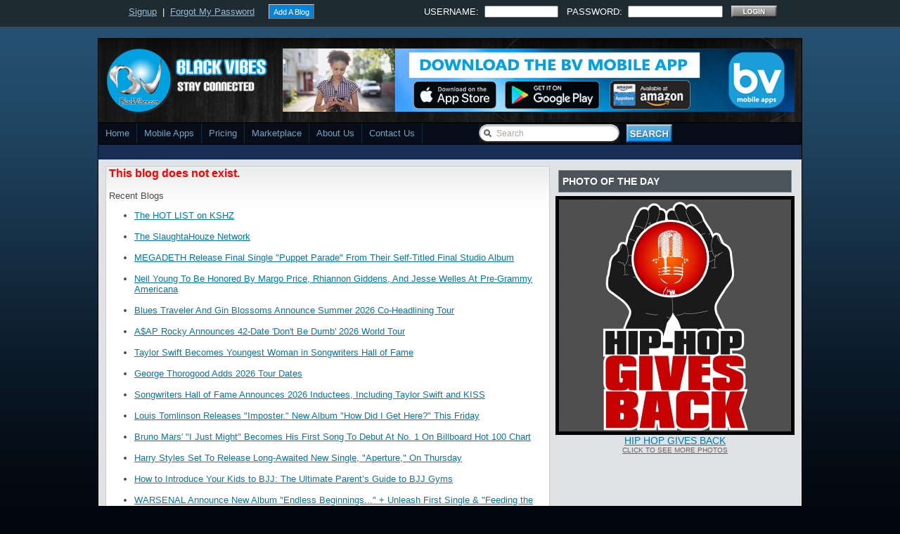

--- FILE ---
content_type: text/html; Charset=utf-8
request_url: https://www.blackvibes.com/features/blogs/itstheboombap-usa-today-looking-dedicated-reporter-cover-beyonce/
body_size: 41312
content:

<!DOCTYPE html PUBLIC "-//W3C//DTD XHTML 1.0 Transitional//EN" "https://www.w3.org/TR/xhtml1/DTD/xhtml1-transitional.dtd">
<html xmlns="https://www.w3.org/1999/xhtml" xmlns:fb="https://www.facebook.com/2008/fbml" dir="ltr" lang="en-US">
<head>
<title>BlackVibes.com :: Need a Mobile App? You've Come To The Right Place</title>
<meta http-equiv="content-type" content="text/html; charset=UTF-8" /> 
<meta charset="utf-8">
<meta http-equiv="content-language" content="en-US" />
<base href="https://www.blackvibes.com" />
<style>
.pageHeading{color:navy}.heading1{font-family:Arial,Helvetica,sans-serif;font-size:15pt;font-weight:normal}.heading2{font-family:Arial,Helvetica,sans-serif;font-size:10pt;font-weight:normal}.largeTextBold{font-family:Arial,Helvetica,sans-serif;font-size:16pt;font-weight:bold}.largeText{font-family:Arial,Helvetica,sans-serif;font-size:16pt}.mediumTextBold{font-family:Arial,Helvetica,sans-serif;font-size:12pt;font-weight:bold}.mediumText{font-family:Arial,Helvetica,sans-serif;font-size:12pt}.bodyTextBold{font-family:Arial,Helvetica,sans-serif;font-size:10pt;font-weight:bold}.bodyText{font-family:Arial,Helvetica,sans-serif;font-size:10pt}.smallTextBold{font-family:Arial,Helvetica,sans-serif;font-size:8pt;font-weight:bold}.smallText{font-family:Arial,Helvetica,sans-serif;font-size:8pt}.message{font-family:Arial,Helvetica,sans-serif;font-size:12pt;font-weight:bold;color:red}.row1{background-color:white}.row2{background-color:#eee}.row3{background-color:#dee3e7}.row4{background-color:#d1d7dc}.header{background-color:#ddd;border-bottom:double navy}.tableHeader{background-color:#d7dfe9;border-bottom:#c0d4e9 thin solid}.nounder{text-decoration:none}.errorFields{background-color:#ddd;color:red}a.dark{color:white}a.dark:hover{color:#f6ff01}a.alt{color:green}a.alt:hover{color:#20b651}a.light{color:navy}a.light:hover{color:#F0099FF}a.homepage{color:#fff;text-decoration:none}a.homepage:hover{color:#ffc105}
body{margin:0 auto;padding-top:0;background:#02070f url(https://www.blackvibes.com/n10/images/body.jpg) repeat-x top;font-family:Century gothic,Arial,Tahoma,sans-serif;color:#668790;font-size:13px}a{color:#0578ad}img{border:0;margin:0}a:hover{color:#d53030;text-decoration:none}h1,h2,h3,h4,h5,h6{margin:0;padding:0}.main-table{border-left:thin solid black;border-right:thin solid black}.main-header{padding:10px;background:#000 url(https://www.blackvibes.com/n10/images/header-background.png) repeat-x top}.main-menu{border-top:thin solid #000;border-bottom:thin solid #000;font-size:10pt}.main-content{padding:10px;background:#dfe3e6}.main-footer{padding:10px 0 30px 10px;background:#1f2b33;border-top:thin solid #cbced0;border-bottom:thin solid black}#mainColumnLeft{float:left;width:650px;height:100%;vertical-align:top;padding:5px 0 0 0;text-align:left}#mainColumnRight{float:left;width:330px;height:100%;padding:5px 0 0 0;vertical-align:top}.content-table-center{width:970px;margin:0 0 0 3px;height:100%;color:#000;font:13px tahoma,century gothic,Arial,verdana,sans-serif;background:#fff url(https://www.blackvibes.com/n10/images/post.jpg) repeat-x;border:1px solid #ccc;text-align:center}.content-table{width:630px;margin:0 5px 15px 0;padding:0 0 15px 0;height:100%;color:#504945;font:13px tahoma,century gothic,Arial,verdana,sans-serif;background:#fff url(https://www.blackvibes.com/n10/images/post.jpg) repeat-x;border:1px solid #ccc;position:relative;overflow:hidden}.content-table2{width:620px;margin:0 5px 15px 0;padding:0 0 15px 0;height:100%;color:#504945;font:13px tahoma,century gothic,Arial,verdana,sans-serif;background:#fff url(https://www.blackvibes.com/n10/images/post.jpg) repeat-x;border:1px solid #ccc;position:relative;overflow:hidden}.content-table h1{margin:0 0 5px 0;padding:5px 0 0 10px;text-align:left;font:24px Georgia,century gothic,Arial,verdana,sans-serif;font-weight:normal;overflow:hidden}.content-table h1 a,.content-table h1 a:link,.content-table h1 a:visited{color:#252525;background-color:transparent}.content-table h1 a:hover{color:#008;background-color:transparent}.content-table h2{margin:0 0 5px 0;padding:5px 0 0 10px;text-align:left;font:24px Georgia,century gothic,Arial,verdana,sans-serif;font-weight:normal;overflow:hidden}.content-table h2 a,.content-table h2 a:link,.content-table h2 a:visited{color:#252525;background-color:transparent}.content-table h2 a:hover{color:#008;background-color:transparent}.content-table h3{margin:0;padding:5px 0 5px 0;text-align:center;font:20px Georgia,century gothic,Arial,verdana,sans-serif;font-weight:normal;overflow:hidden}.content-table-large{width:730px;margin:0 5px 15px 0;height:100%;color:#504945;font:13px tahoma,century gothic,Arial,verdana,sans-serif;background:#fff url(https://www.blackvibes.com/n10/images/post.jpg) repeat-x;border:1px solid #ccc;position:relative;overflow:hidden}.content-table-large h2{margin:0 0 5px 0;padding:5px 0 0 10px;text-align:left;font:24px Georgia,century gothic,Arial,verdana,sans-serif;font-weight:normal;overflow:hidden}.content-table-large h2 a,.content-table-large h2 a:link,.content-table-large h2 a:visited{color:#252525;background-color:transparent}.content-table-large h2 a:hover{color:#008;background-color:transparent}.content-table-spacer{height:15px;margin:0;padding:5px 0 5px 10px;font:12px Georgia,Arial,century gothic,verdana,sans-serif}.content-title{margin:0;padding:0 0 5px 0}.content-date{font-size:12px;font-family:Tahoma,century gothic,Arial,Verdana,Helvitica,sans-serif;padding:0 10px 10px 10px;color:#75481f;text-transform:uppercase;line-height:20px}.content-author,.content-author a:link,.content-author a:visited{color:#0578ad;padding:3px 5px 3px 2px;text-decoration:none}.content-share,.content-share a:link,.content-share a:visited{color:#ac0604;font:13px tahoma,century gothic,Arial,verdana,sans-serif}.content-social{padding:5px 10px 0 10px}.content-fblike{padding:0 0 0 110px;margin-top:-22px}.content-comments{padding:3px 5px 3px 20px;background:url(https://www.blackvibes.com/n10/images/comment.png) no-repeat;position:relative}.content-comments a:link,.content-comments a:visited{color:#0578ad}.content-comments a:hover{color:#333}.content-body{margin:0;padding:0 5px 5px 5px;line-height:20px}.content-body a:link,.content-body a:visited{color:#ac0604;background-color:transparent}.content-body a:hover{color:#455236;background-color:transparent;text-decoration:none}.content-body p{margin:5px 5px;padding:0;font-family:Tahoma,Georgia,Arial,century gothic,verdana,sans-serif;font-size:13px}.content-image{text-align:center;position:relative;padding:10px 10px;font-weight:bold}.content-category{font-size:11px;font-family:Tahoma,century gothic,Arial,Verdana,Helvitica,sans-serif;padding:3px 5px 3px 20px;background:url(https://www.blackvibes.com/n10/images/category.png) no-repeat;text-transform:uppercase}.content-category a:link,.content-category a:visited{color:#0578ad}.content-category a:hover{color:#333}.bv-menu,.bv-menu *{margin:0;padding:0;list-style:none}.bv-menu{line-height:1.0;height:30px;background:#060d18}.bv-menu ul{position:absolute;top:-999em;width:10em}.bv-menu ul li{width:100%}.bv-menu li:hover{visibility:inherit}.bv-menu li{float:left;position:relative}.bv-menu a{display:block;position:relative}.bv-menu li:hover ul,.bv-menu li.sfHover ul{left:0;top:30px;z-index:150}ul.bv-menu li:hover li ul,ul.bv-menu li.sfHover li ul{top:-999em}ul.bv-menu li li:hover ul,ul.bv-menu li li.sfHover ul{left:10em;top:0}ul.bv-menu li li:hover li ul,ul.bv-menu li li.sfHover li ul{top:-999em}ul.bv-menu li li li:hover ul,ul.bv-menu li li li.sfHover ul{left:10em;top:0}.bv-menu{float:left;margin-bottom:0;width:1000px}.bv-menu a{border-right:1px solid #122b41;padding:8px 10px;text-decoration:none}.bv-menu a,.bv-menu a:visited{color:#6ca7c7}.bv-menu li{background:#060d18}.bv-menu li li{background:#060d18}.bv-menu li li li{background:#060d18}.bv-menu a:focus,.bv-menu a:hover,.bv-menu a:active{background:url(https://www.blackvibes.com/n10/images/menu-over.jpg) repeat-x;outline:0;color:#fff}.border-video{padding:5px 5px;background:#4b545b}.border-ad{padding:5px 5px;background:#4b545b;width:300px}.border-photoofday{padding:5px 5px;background:#000}.bvtv-caption{font-weight:bold;font:14px Georgia,century gothic,Arial,verdana,sans-serif;color:#0578ad;text-transform:uppercase}.photoofday-caption{font-weight:bold;font:14px Georgia,century gothic,Arial,verdana,sans-serif;text-transform:uppercase;text-align:center}.photoofday-caption a:link,.photoofday-caption a:visited{color:#0578ad}.photoofday-more{font-weight:bold;font:10px Georgia,century gothic,Arial,verdana,sans-serif;text-transform:uppercase}.photoofday-more a:link,.photoofday-more a:visited{color:#6f615a}.border-pics{border-top:thin solid #878a8c;border-right:thin solid #878a8c;border-bottom:thin solid #878a8c;border-left:thin solid #878a8c}.buttons{padding:2px 6px 2px 6px;font-weight:normal;border-top:1px solid #ccc;border-left:1px solid #ccc;border-bottom:1px solid #716f64;border-right:1px solid #716f64;color:#fff;background-color:#0282dd}.buttons a:link,.buttons a:visited{color:#fff;text-decoration:none}.buttons a:hover{color:#fadf78;text-decoration:none}.playbutton{position:absolute;left:250px}.normalbutton{margin:12px 17px 0 0;text-align:right}.left-col-heading{line-height:30px;font-size:14px;color:#fff;margin:5px 0 5px 0;padding:0 0 0 5px;background:#8b979f;font-weight:bold;font-family:Georgia,Century gothic,Arial,sans-serif;text-transform:uppercase;border:1px solid #888;width:624px;text-align:left}.right-col-heading{line-height:30px;font-size:14px;color:#fff;margin:5px 0 5px 0;padding:0 0 0 5px;background:#8b979f;font-weight:bold;font-family:Georgia,Century gothic,Arial,sans-serif;text-transform:uppercase;border:1px solid #888;width:325px;text-align:left}.right-col-heading-blue{line-height:30px;font-size:14px;color:#fff;margin:0 0 5px 0;padding:0 0 0 5px;background:#2676a1;font-weight:bold;font-family:Georgia,Century gothic,Arial,sans-serif;text-transform:uppercase;border:1px solid #888;width:325px;text-align:left}.right-col-heading-dark{line-height:30px;font-size:14px;color:#fff;margin:5px 0 5px 0;padding:0 0 0 5px;background:#4b545b;font-weight:bold;font-family:Georgia,Century gothic,Arial,sans-serif;text-transform:uppercase;border:1px solid #888;width:325px;text-align:left}.right-col-heading-half{line-height:30px;font-size:14px;color:#fff;margin:5px 0 5px 0;padding:0 0 0 5px;background:#8b979f;font-weight:bold;font-family:Georgia,Century gothic,Arial,sans-serif;text-transform:uppercase;border:1px solid #888;width:160px;text-align:left}ul .spy{width:300px;overflow:hidden;list-style-type:none;padding:0;margin:0;text-align:left}ul .spy li{padding:0;margin:0;list-style-type:none;width:318px;float:left;text-align:left}ul .sights-sounds{width:300px;overflow:hidden;list-style-type:none;padding:0;margin:0;text-align:left}ul .sights-sounds li{padding:0;margin:0;list-style-type:none;width:318px;float:left;text-align:left}ul .footer-list{width:300px;overflow:hidden;list-style-type:none;padding:0;margin:0;text-align:left}ul .footer-list li{padding:0;margin:0;list-style-type:none;width:318px;float:left;text-align:left}#postlist{overflow:hidden;margin-top:5px;padding:0;text-align:left}#postlist ul{width:335px;overflow:hidden;list-style-type:none;padding:0;margin:0;height:300px}#postlist li{padding:5px 5px;margin:0 0 5px 0;list-style-type:none;width:323px;height:50px;float:left;overflow:hidden;background:#fff url(https://www.blackvibes.com/n10/images/post.jpg) repeat-x;border:1px solid #ddd}#postlist li h2{color:#4b545b;font-size:16px;height:18px;overflow:hidden;margin:0;padding:0 0 2px 0;text-align:left}#postlist li h2 a{color:#4b545b}#postlist li img{float:left;margin-right:5px;background:#efefef}#postlist ul{list-style-type:none;margin:0;padding:0;position:relative}#postlist.spyWrapper{height:100%;overflow:hidden;position:relative}#postlist-static{overflow:hidden;margin-top:5px;padding:0;text-align:left;text-transform:none}#postlist-static ul{width:335px;overflow:hidden;list-style-type:none;padding:0;margin:0}#postlist-static li{padding:5px 5px;margin:0 0 5px 0;list-style-type:none;width:323px;height:50px;float:left;overflow:hidden;background:#fff url(https://www.blackvibes.com/n10/images/post.jpg) repeat-x;border:1px solid #ddd}#postlist-static li h2{color:#4b545b;font-size:16px;height:18px;overflow:hidden;margin:0;padding:0 0 2px 0;text-align:left}#postlist-static li h2 a{color:#4b545b}#postlist-static li img{float:left;margin-right:5px;background:#efefef}#postlist-static ul{list-style-type:none;margin:0;padding:0;position:relative}#postlist-left{overflow:hidden;margin-top:5px;padding:0;text-align:left}#postlist-left ul{width:630px;overflow:hidden;list-style-type:none;padding:0;margin:0}#postlist-left li{padding:5px 5px;margin:0 0 5px 0;list-style-type:none;width:630px;float:left;overflow:hidden;background:#fff url(https://www.blackvibes.com/n10/images/post.jpg) repeat-x;border:1px solid #ddd}#postlist-left li h2{color:#4b545b;font-size:16px;height:18px;overflow:hidden;margin:0;padding:0 0 2px 0;text-align:left}#postlist-left li h2 a{color:#4b545b}#postlist-left li img{float:left;margin-right:5px;background:#efefef}#postlist-left ul{list-style-type:none;margin:0;padding:0;position:relative}#postlist-left.spyWrapper{height:100%;overflow:hidden;position:relative}#postlist-large{overflow:hidden;margin-top:5px;padding:0;text-align:left}#postlist-large ul{width:335px;overflow:hidden;list-style-type:none;padding:0;margin:0}#postlist-large li{padding:5px 5px;margin:0 0 5px 0;list-style-type:none;width:317px;height:75px;float:left;overflow:hidden;background:#fff url(https://www.blackvibes.com/n10/images/post.jpg) repeat-x;border:1px solid #ddd}#postlist-large li h2{color:#4b545b;font-size:14px;margin:0 10px 0 0;padding:0 0 2px 0;text-align:left}#postlist-large li h2 a{color:#4b545b}#postlist-large li img{float:left;margin-right:5px;background:#efefef}#postlist-large ul{list-style-type:none;margin:0;padding:0;position:relative}#postlist-dark{overflow:hidden;margin-top:5px;padding:0;text-align:left}#postlist-dark ul{width:335px;overflow:hidden;list-style-type:none;padding:0;margin:0}#postlist-dark li{padding:5px 5px;margin:0 0 5px 0;list-style-type:none;width:317px;height:60px;float:left;overflow:hidden;background:#ede9da;border:1px solid #ddd;font-family:Arial;font-size:10pt;font-weight:bold;color:#000060}#postlist-dark li h2{color:#afcee3;font-size:16px;font-weight:bold;height:18px;overflow:hidden;margin:0;padding:0 0 2px 0;text-align:left}#postlist-dark li h2 a{color:#afcee3}#postlist-dark li img{float:left;margin-right:5px;background:#efefef}#postlist-dark ul{list-style-type:none;margin:0;padding:0;position:relative}.twitter_updates{padding:5px 0 0 0;margin:0}.footer-column{float:left;width:315px;margin-right:5px;margin-left:5px;font-size:12px;color:#6f767e;line-height:18px;text-align:left}.footer-column-wide{float:left;width:630px;margin-right:5px;margin-left:5px;font-size:12px;color:#6f767e;line-height:18px;text-align:left}h2.twitter{font-family:Century gothic,verdana,Arial,sans-serif;margin:25px 0 0 0;color:#2d3133;background:url(https://www.blackvibes.com/n10/images/twitter-updates.gif) no-repeat;line-height:50px;padding:0;text-indent:-9000px;height:56px}h2.photo{font-family:Century gothic,verdana,Arial,sans-serif;margin:25px 0 0 0;color:#2d3133;background:url(https://www.blackvibes.com/n10/images/photo-gallery.gif) no-repeat;line-height:50px;padding:0;text-indent:-9000px;height:56px}h2.events{font-family:Century gothic,verdana,Arial,sans-serif;margin:25px 0 0 0;color:#2d3133;background:url(https://www.blackvibes.com/n10/images/upcoming-events.gif) no-repeat;line-height:50px;padding:0;text-indent:-9000px;height:56px}.fcats-left{overflow:hidden;font-size:12px;color:#000;padding:2px 0;margin:1px 5px 0 0;font-family:Tahoma,Arial,verdana,sans-serif}.fcats-left a:link,.fcats a:visited{color:#0284c2}.fcats{overflow:hidden;font-size:12px;color:#0284c2;padding:2px 0;margin:1px 0 0 0;height:27px;font-family:Tahoma,Arial,verdana,sans-serif}.fcats a:link,.fcats a:visited{color:#0284c2}.fcats{overflow:hidden;font-size:12px;color:#dad0c1;padding:0;margin:2px 0 0 0;height:27px;font-family:Tahoma,Arial,verdana,sans-serif;text-align:left}.fcats a:link,.fcats a:visited{overflow:hidden;font-size:12px;color:#fff;padding:0;margin:0;height:43px;text-align:left;text-decoration:none}.fcats{overflow:hidden;font-size:12px;color:#0284c2;padding:2px 0;margin:1px 0 0 0;height:27px;font-family:Tahoma,Arial,verdana,sans-serif}.fcats a:link,.fcats a:visited{color:#0284c2}.list-subtext{overflow:hidden;font-size:12px;color:#dad0c1;padding:0;margin:2px 0 0 0;height:16px;font-family:Tahoma,Arial,verdana,sans-serif;text-align:left}.list-subtext a:link,.list-subtext a:visited{overflow:hidden;font-size:12px;color:#fff;padding:0;margin:0;height:16px;text-align:left;text-decoration:none}.list-subtext{overflow:hidden;font-size:12px;color:#0284c2;padding:2px 0;margin:1px 0 0 0;height:16px;font-family:Tahoma,Arial,verdana,sans-serif}.list-subtext a:link,.list-subtext a:visited{color:#0284c2}.auth{overflow:hidden;font-family:Tahoma,Arial,verdana,sans-serif;font-size:12px;color:#262b2f;padding:0;margin:0;height:13px}.datetime,.datetime a:link,.datetime a:visited{overflow:hidden;font-family:Tahoma,Arial,verdana,sans-serif;font-size:12px;color:#668790;padding:0;margin:0;height:13px;text-decoration:none}.auth-left,.auth-left a:link,.auth-left a:visited{overflow:hidden;font-family:Tahoma,Arial,verdana,sans-serif;font-size:12px;color:#0284c2;padding:0;margin:0;height:15px;text-decoration:none}.container{margin:0 auto;padding:2px 0 0 20px}.clearfix:after{content:" ";display:block;clear:both;visibility:hidden;line-height:0;height:0}.clearfix{display:inline-block}html[xmlns] .clearfix{display:block}* html .clearfix{height:1%}#searchform-header{padding:0;width:284px;height:auto;background:url(https://www.blackvibes.com/n10/images/searchform-back.gif) no-repeat center left;float:right}#searchform-header #q{margin:0;padding:6px 10px 5px 25px;width:165px;height:auto;border:0;background:0;float:left;font-size:.92em;color:#aea592}#searchform-header #go{float:left;margin:0 0 0 10px}#emaillist #email{float:left;font-size:.92em;color:#aea592}#emaillist #zipcode{float:left;font-size:.92em;color:#aea592;width:55px}.loginform-backs{padding:0;width:10px;height:auto;background:url(https://www.blackvibes.com/n10/images/loginform-back.gif) no-repeat center left;float:right}.loginform-back{margin:0;padding:6px 10px 5px 15px;width:96px;height:auto;border:0;background:0;float:left;font-size:.92em;color:#aea592}div#topside{height:38px;border-bottom:1px solid}div#topside-wrapper{margin:0 auto;width:930px;height:38px;padding:5px 0 0 0}div#topside-wrapper a{color:#9bbace}div#topside-wrapper a:hover{color:#bddaed;text-decoration:underline}div#googleads{padding:11px 0 0 0;float:left}div#topside{background:#1f2b33 none;border-bottom-color:#3f4950}h2.flick{font-family:Century gothic,verdana,Arial,sans-serif;margin:25px 0 0 0;color:#2d3133;background:url(https://www.blackvibes.com/n10/images/flick.jpg) no-repeat;line-height:50px;padding:0;text-indent:-9000px;height:40px}.sidebar1{float:left;width:160px;padding-top:5px;padding-right:0;padding-bottom:200px;font-size:13px;font-family:Tahoma,Georgia,Century gothic,Arial,sans-serif}.sidebar1 h2{line-height:30px;font-size:14px;color:#fff;margin:5px 0 5px 0;padding:0 0 0 5px;background:#4b545b;font-weight:bold;font-family:Georgia,Century gothic,Arial,sans-serif;border:1px solid #40494f}.sidebar1 ul{list-style-type:none;margin:0;padding:0}.sidebar1 ul ul{list-style-type:none;margin:0;padding:0 0 10px 0;background-repeat:no-repeat}.sidebar1 ul ul ul{list-style-type:none;margin:0;padding:0;border:0}.sidebar1 ul ul ul ul{list-style-type:none;margin:0;padding:0;border:0}.sidebar1 ul li{height:100%;line-height:18px;float:left;clear:left;width:160px}.sidebar1 ul li a:link,.sidebar1 ul li a:visited{color:#333;text-decoration:none;padding:5px 0 5px 5px;display:block;border-bottom:1px dotted #fff}.sidebar1 ul li a:hover{color:#2676a1}.sidebar1 p{padding:7px 10px;margin:0}.sidebar1 table{width:100%;text-align:center;color:#787d7f}.sidebar2{float:right;width:160px;padding-top:5px;padding-right:5px;padding-bottom:50px;font-size:12px;font-family:Tahoma,Georgia,Century gothic,Arial,sans-serif}.sidebar2 h2{line-height:30px;font-size:14px;color:#fff;margin:5px 0 5px 0;padding:0 0 0 5px;background:#4b545b;font-weight:bold;font-family:Georgia,Century gothic,Arial,sans-serif;text-transform:uppercase;border:1px solid #40494f}.sidebar2 ul{list-style-type:none;margin:0;padding:0}.sidebar2 ul ul{list-style-type:none;margin:0;padding:0 0 10px 0;background-repeat:no-repeat}.sidebar2 ul ul ul{list-style-type:none;margin:0;padding:0;border:0}.sidebar2 ul ul ul ul{list-style-type:none;margin:0;padding:0;border:0}.sidebar2 ul li{height:100%;line-height:18px;float:left;clear:left;width:160px}.sidebar2 ul li a:link,.sidebar2 ul li a:visited{color:#333;text-decoration:none;padding:5px 0 5px 5px;display:block;border-bottom:1px dotted #fff}.sidebar2 ul li a:hover{color:#2676a1}.sidebar2 p{padding:7px 10px;margin:0}.sidebar2 table{width:100%;text-align:center;color:#787d7f}.sidebar3{float:left;width:333px;margin-right:5px;font-size:13px;color:#2676a1;font-family:Tahoma,Century gothic,Arial,sans-serif}.sidebar3 h2{line-height:30px;font-size:14px;color:#fff;margin:5px 0 5px 0;padding:0 0 0 5px;background:#4b545b;font-weight:bold;font-family:Georgia,Century gothic,Arial,sans-serif;text-transform:uppercase;border:1px solid #40494f}.sidebar3 ul{list-style-type:none;margin:0;padding:0}.sidebar3 ul li{height:100%;line-height:28px;padding:0 0 0 5px;border-bottom:1px dotted #fff}.sidebar3 ul li ul{height:100%;line-height:28px;padding:0}.sidebar3 ul li ul li{height:100%;line-height:28px;padding:0;border-bottom:1px dotted #fff}.sidebar3 ul li a:link,.sidebar3 ul li a:visited{color:#333;text-decoration:none;padding:0}.sidebar3 ul li a:hover{color:#2676a1}.advertisement{padding:0 50px;text-align:center}a.friendspendingicon{padding:5px 1px 5px 21px;background:url(https://www.blackvibes.com/images/bvc/pending_dark.gif) no-repeat left center;position:relative;font-weight:bold;color:#fff;text-decoration:none}a.friendspendingicon:hover{color:#fff;text-decoration:none}input.btnSubmit{color:White;width:100px;height:30px;font-size:10pt;text-shadow:0 1px 2px rgba(0,0,51,0.7);border:thin solid #104db2;background-color:#168bef;background-image:-webkit-gradient(linear,50% 0,50% 100%,color-stop(0,#2ec6f5),color-stop(100%,#165ee4));background-image:-webkit-linear-gradient(#2ec6f5,#165ee4);background-image:-moz-linear-gradient(#2ec6f5,#165ee4);background-image:-o-linear-gradient(#2ec6f5,#165ee4);background-image:-ms-linear-gradient(#2ec6f5,#165ee4);background-image:linear-gradient(#2ec6f5,#165ee4)}input.btnSubmit:hover{background-image:-webkit-gradient(linear,50% 0,50% 100%,color-stop(0,#1ad0ff),color-stop(100%,#1a7dff));background-image:-webkit-linear-gradient(#1ad0ff,#1a7dff);background-image:-moz-linear-gradient(#1ad0ff,#1a7dff);background-image:-o-linear-gradient(#1ad0ff,#1a7dff);background-image:-ms-linear-gradient(#1ad0ff,#1a7dff);background-image:linear-gradient(#1ad0ff,#1a7dff);cursor:pointer}input.btnDelete{color:White;width:100px;height:30px;font-size:10pt;text-shadow:0 1px 2px rgba(0,0,51,0.7);border:thin solid #6d0f0f;background-color:#168bef;background-image:-webkit-gradient(linear,50% 0,50% 100%,color-stop(0,#fc3535),color-stop(100%,#e41616));background-image:-webkit-linear-gradient(#fc3535,#e41616);background-image:-moz-linear-gradient(#fc3535,#e41616);background-image:-o-linear-gradient(#fc3535,#e41616);background-image:-ms-linear-gradient(#fc3535,#e41616);background-image:linear-gradient(#fc3535,#e41616)}input.btnDelete:hover{background-image:-webkit-gradient(linear,50% 0,50% 100%,color-stop(0,#ff7e7e),color-stop(100%,#ff1a1a));background-image:-webkit-linear-gradient(#ff7e7e,#ff1a1a);background-image:-moz-linear-gradient(#ff7e7e,#ff1a1a);background-image:-o-linear-gradient(#ff7e7e,#ff1a1a);background-image:-ms-linear-gradient(#ff7e7e,#ff1a1a);background-image:linear-gradient(#ff7e7e,#ff1a1a);cursor:pointer}input.btnGeneral{color:White;height:30px;font-size:10pt;text-shadow:0 1px 2px rgba(0,0,51,0.7);border:thin solid #104db2;background-color:#168bef;background-image:-webkit-gradient(linear,50% 0,50% 100%,color-stop(0,#2ec6f5),color-stop(100%,#165ee4));background-image:-webkit-linear-gradient(#2ec6f5,#165ee4);background-image:-moz-linear-gradient(#2ec6f5,#165ee4);background-image:-o-linear-gradient(#2ec6f5,#165ee4);background-image:-ms-linear-gradient(#2ec6f5,#165ee4);background-image:linear-gradient(#2ec6f5,#165ee4)}input.btnGeneral:hover{background-image:-webkit-gradient(linear,50% 0,50% 100%,color-stop(0,#1ad0ff),color-stop(100%,#1a7dff));background-image:-webkit-linear-gradient(#1ad0ff,#1a7dff);background-image:-moz-linear-gradient(#1ad0ff,#1a7dff);background-image:-o-linear-gradient(#1ad0ff,#1a7dff);background-image:-ms-linear-gradient(#1ad0ff,#1a7dff);background-image:linear-gradient(#1ad0ff,#1a7dff);cursor:pointer}input.btnDisable{color:#4b5258;height:30px;font-size:10pt;text-shadow:0 1px 2px rgba(0,0,0,0);border:thin solid #ccc;background-color:#168bef;background-image:-webkit-gradient(linear,50% 0,50% 100%,color-stop(0,#e6e6e6),color-stop(100%,#f3f3f3));background-image:-webkit-linear-gradient(#e6e6e6,#f3f3f3);background-image:-moz-linear-gradient(#e6e6e6,#f3f3f3);background-image:-o-linear-gradient(#e6e6e6,#f3f3f3);background-image:-ms-linear-gradient(#e6e6e6,#f3f3f3);background-image:linear-gradient(#e6e6e6,#f3f3f3)}input.btnDisableLarge{color:#4b5258;height:60px;font-size:16pt;text-shadow:0 1px 2px rgba(0,0,0,0);border:thin solid #ccc;background-color:#168bef;background-image:-webkit-gradient(linear,50% 0,50% 100%,color-stop(0,#e6e6e6),color-stop(100%,#f3f3f3));background-image:-webkit-linear-gradient(#e6e6e6,#f3f3f3);background-image:-moz-linear-gradient(#e6e6e6,#f3f3f3);background-image:-o-linear-gradient(#e6e6e6,#f3f3f3);background-image:-ms-linear-gradient(#e6e6e6,#f3f3f3);background-image:linear-gradient(#e6e6e6,#f3f3f3)}input.btnGeneralLarge{color:White;height:60px;font-size:16pt;text-shadow:0 1px 2px rgba(0,0,51,0.7);border:thin solid #104db2;background-color:#168bef;background-image:-webkit-gradient(linear,50% 0,50% 100%,color-stop(0,#2ec6f5),color-stop(100%,#165ee4));background-image:-webkit-linear-gradient(#2ec6f5,#165ee4);background-image:-moz-linear-gradient(#2ec6f5,#165ee4);background-image:-o-linear-gradient(#2ec6f5,#165ee4);background-image:-ms-linear-gradient(#2ec6f5,#165ee4);background-image:linear-gradient(#2ec6f5,#165ee4)}input.btnGeneralLarge:hover{background-image:-webkit-gradient(linear,50% 0,50% 100%,color-stop(0,#1ad0ff),color-stop(100%,#1a7dff));background-image:-webkit-linear-gradient(#1ad0ff,#1a7dff);background-image:-moz-linear-gradient(#1ad0ff,#1a7dff);background-image:-o-linear-gradient(#1ad0ff,#1a7dff);background-image:-ms-linear-gradient(#1ad0ff,#1a7dff);background-image:linear-gradient(#1ad0ff,#1a7dff);cursor:pointer}
.bv-navi a,.bv-navi a:link{padding:2px 6px 2px 6px;margin:2px;text-decoration:none;border:1px solid #39312e;color:#fff;background-color:#6f6f6f}.bv-navi a:visited{padding:2px 6px 2px 6px;margin:2px;text-decoration:none;border:1px solid #4a413c;color:#fff;background-color:#6f6f6f}.bv-navi a:hover{border:1px solid #00558f;color:#fff;background-color:#0282dd}.bv-navi a:active{padding:2px 6px 2px 6px;margin:2px;text-decoration:none;border:1px solid #0069af;color:#333;background-color:#0282dd}.bv-navi span.pages{padding:2px 6px 2px 6px;margin:2px 2px 2px 2px;color:#fff;border:1px solid #39312e;background-color:#6f6f6f}.bv-navi span.current{padding:2px 6px 2px 6px;margin:2px;font-weight:normal;border:1px solid #00558f;color:#fff;background-color:#0282dd}.bv-navi span.extend{padding:2px 6px 2px 6px;margin:2px;border:1px solid #4A413C;color:#fff;background-color:#39312E;}
</style>
<link rel="shortcut icon" href="https://www.blackvibes.com/favicon.ico" type="image/x-icon" />
<style type="text/css"> A:hover {color:#0099FF} </style>
<meta name="keywords" content="mobile apps, iphone, android, blackberry, create mobile apps, black vibes, music, entertainment, hip-hop news, r&b news, rap, jayforce, redcarpetpics, artists, mp3, music bangerz, news" />
<meta name="description" content="Our purpose is to provide you with a complete online source for all your entertainment needs." />
<meta property="og:description" content="Our purpose is to provide you with a complete online source for all your entertainment needs." />
<meta name="title" content="BlackVibes.com :: Need a Mobile App? You've Come To The Right Place" />
<meta property="og:title" content="BlackVibes.com :: Need a Mobile App? You've Come To The Right Place" />
<meta name="googlebot" content="noodp" />
<meta name="robots" content="noodp" />
<meta property="og:site_name" content="BlackVibes.com"/>

<script type="text/javascript" src="n10/js/jquery-1.2.6.js"></script>
<script type="text/javascript" src="n10/js/spy.js"></script>
<script type="text/javascript" src="n10/js/tabber.js"></script>
<script type="text/javascript" src="n10/js/scroll.js"></script>
<script type="text/javascript" defer>jQuery.noConflict();</script>
<meta property="fb:app_id" content="111443765573456">
<meta property="fb:admins" content="1772997433">
<meta property="fb:admins" content="500276608">
<script type="text/javascript" src="https://connect.facebook.net/en_US/all.js#xfbml=1"></script>

<meta name="twitter:card" content="summary" />
<meta name="twitter:site" content="@blackvibes" />
<meta name="twitter:description" content="Our purpose is to provide you with a complete online source for all your entertainment needs." />
<meta name="twitter:url" content="" />
<meta name="twitter:title" content="Need a Mobile App? You've Come To The Right Place" />
<meta name="twitter:domain" content="blackvibes.com" />




<link rel="apple-touch-icon" sizes="57x57" href="https://www.blackvibes.com/images/apple-touch-icon-57.png" />
<link rel="apple-touch-icon" sizes="72x72" href="https://www.blackvibes.com/images/apple-touch-icon-72.png" />
<link rel="apple-touch-icon" sizes="114x114" href="https://www.blackvibes.com/images/apple-touch-icon-114.png" />
<link rel="alternate" type="application/rss+xml" title="BlackVibes.com Entertainment News, Reviews, and Interviews (RSS 2.0)" href="https://www.blackvibes.com/rss-news.asp" /><link rel="alternate" type="application/rss+xml" title="R&amp;B and Hip-Hop/Rap (Listen/Download)" href="https://www.blackvibes.com/rss-av-list.asp" /><script type="text/javascript" src="https://platform.twitter.com/widgets.js"></script><!-- BEGIN Tynt Script -->
<script type="text/javascript">
if(document.location.protocol=='http:'){
 var Tynt=Tynt||[];Tynt.push('cWiObin1mr4Qy4acwqm_6r');
 (function(){var s=document.createElement('script');s.async="async";s.type="text/javascript";s.src='https://tcr.tynt.com/ti.js';var h=document.getElementsByTagName('script')[0];h.parentNode.insertBefore(s,h);})();
}
</script>
<!-- END Tynt Script -->
<script type="text/javascript" src="https://platform-api.sharethis.com/js/sharethis.js#property=67ab91cd3093bd0013c183e5&product=inline-share-buttons&source=platform" async="async"></script>

<SCRIPT LANGUAGE="javascript" DEFER>
<!--
function changeImage(objOrg,objNew) {objOrg.src = objNew.src;}
//-->
</SCRIPT>
<script language="javascript" type="text/javascript" src="common/commonScripts.js"></script>




<!-- Facebook Pixel Code -->
<script>
  !function(f,b,e,v,n,t,s)
  {if(f.fbq)return;n=f.fbq=function(){n.callMethod?
  n.callMethod.apply(n,arguments):n.queue.push(arguments)};
  if(!f._fbq)f._fbq=n;n.push=n;n.loaded=!0;n.version='2.0';
  n.queue=[];t=b.createElement(e);t.async=!0;
  t.src=v;s=b.getElementsByTagName(e)[0];
  s.parentNode.insertBefore(t,s)}(window, document,'script',
  'https://connect.facebook.net/en_US/fbevents.js');
  fbq('init', '212136032884660');
  fbq('track', 'PageView');
  
</script>
<noscript><img height="1" width="1" style="display:none"
  src="https://www.facebook.com/tr?id=212136032884660&ev=PageView&noscript=1"
/></noscript>
<!-- End Facebook Pixel Code -->

    <meta name="facebook-domain-verification" content="6irofz3ssm9we1iihcn3af4p659fyr" />

</head>

<!-- Google tag (gtag.js) -->
<script async src="https://www.googletagmanager.com/gtag/js?id=G-RYPLM9VDCJ"></script>
<script>
  window.dataLayer = window.dataLayer || [];
  function gtag(){dataLayer.push(arguments);}
  gtag('js', new Date());

  gtag('config', 'G-RYPLM9VDCJ');
</script>

<body>
<div id="topside">
		<div id="topside-wrapper">
			<form action="https://www.blackvibes.com/loginc.asp?404;https://www.blackvibes.com:443/features/blogs/itstheboombap-usa-today-looking-dedicated-reporter-cover-beyonce/" method="post" name="frmLogin">
			<table border="0" cellpadding="0" cellspacing="0" style="padding-top:3px" width="100%">
    		<tr>
   		    	
					<td width="100%" align="left"  valign="middle"><font color="white">&nbsp;&nbsp;<a href="signup.asp">Signup</a>&nbsp;&nbsp;|&nbsp;&nbsp;<a href="remember.asp" >Forgot My Password</a></font>
						&nbsp;&nbsp;&nbsp;&nbsp;<span class="buttons"><a href="services/be/be-editor.asp" title="Add A Blog"><font color="white" class="smallText">Add A Blog</font></a></span></td>
					<td valign="middle"><font color="white">USERNAME:&nbsp;&nbsp;</font></td>
					<td><input style="font-size: 10px;" type="text" name="username" size="15" maxlength="20"></td>
					<td>&nbsp;&nbsp;&nbsp;</td>
					<td valign="middle"><font color="white">PASSWORD:&nbsp;&nbsp;</font></td>
					<td><input style="font-size: 10px;" type="password" name="password" maxlength="20"></td>
					<td>&nbsp;&nbsp;&nbsp;</td>
					<td valign="middle"><input name="btnLogin" type="image" src="images/btn_login_new.gif" width="65" height="17"></td>
				
			</tr>
    		</table>
    		</form>
		</div>
	</div>
	<br>

<center><table class="main-table" cellpadding="0" cellspacing="0" border="0" width="970" height="100%">

<!--header-->
<tr>
	<td class="main-header"><table cellpadding="0" cellspacing="0" border="0" width="100%">
		<tr>
			<td valign="top" align="left"><a href="/default.asp"><img src="n10/images/logo-header.gif" border="0" height="100" width="250" alt="BlackVibes.com Logo" /></a></td>
			<td valign="middle" align="right"><a href="https://www.bvmobileapps.com/apps" target="_blank"><img src="https://www.bvmobileapps.com/images/banners/bv-app-leaderboard.jpg" border="0" width="728" height="90"/></a></td>
		</tr>
		</table></td>
</tr>

<!--menu-->
<tr>
	<td class="main-menu"><ul class="bv-menu">
		<li><a href="/default.asp" title="Home">Home</a></li>
		<li><a href="https://www.bvmobileapps.com" title="Create your own mobile app with BV Mobile Apps" target="_blank">Mobile Apps</a></li>
		<li><a href="mobile/pricing.asp" title="View the Pricing Chart for BV Mobile Apps">Pricing</a></li>
		<li><a href="https://www.bvmobileapps.com/marketplace.asp" title="Discover BV Mobile Apps" target="_blank">Marketplace</a></li>
        <!--<li><a href="store" title="Download MP3s and Buy Merchandise">Shop BV</a></li>-->
        <li><a href="aboutus" title="Find out more information about BlackVibes.com">About Us</a></li>
		<li><a href="https://www.twitter.com/blackvibes" title="Contact BlackVibes.com" target="_blank">Contact Us</a></li>
		<li style="width:60px">&nbsp;</li>
		<li><div class="container">
			<form method="get" id="searchform-header" action="search.asp" class="clearfix" >
				<input type="text" id="q" name="q" value="Search" onblur="if (this.value == '') {this.value = 'Search';}"  onfocus="if (this.value == 'Search') {this.value = '';}" />
				<input type="submit" style="background-image:url('images/btn_search_new.gif'); border: solid 0px #000000; width: 65px; height: 26px; cursor: pointer;" id="go" value="" />
			</form><!-- End searchform -->		
		</div><!-- End Container -->
	<li>
	</ul>
</td>
</tr>
<tr>
	<td bgcolor="#172e52" height="21" align="left" valign="bottom">&nbsp;</td> 
 </td>
</tr>


<!--content-->
<tr>
	<td class="main-content" valign="top" align="left"><table cellpadding="0" cellspacing="0" border="0" width="980"><tr><td width="650" align="left" valign="top"><div id="content"><div class="content-table"><div class="content-title">&nbsp;<font class="message">This blog does not exist.</font><br><br>&nbsp;Recent Blogs<ul><li><a href="/features/blogs/tawshr-mixtape-music-i-864118">The HOT LIST on KSHZ</a></li><br><li><a href="/features/blogs/tawshr-streaming-service-i-2572611">The SlaughtaHouze Network</a></li><br><li><a href="/features/blogs/allinclusiveradiollc-shark-megadeth-50401">MEGADETH Release Final Single "Puppet Parade" From Their Self-Titled Final Studio Album</a></li><br><li><a href="/features/blogs/allinclusiveradiollc-track-neil-young-121001">Neil Young To Be Honored By Margo Price, Rhiannon Giddens, And Jesse Welles At Pre-Grammy Americana</a></li><br><li><a href="/features/blogs/allinclusiveradiollc-big-hits-blues-623191">Blues Traveler And Gin Blossoms Announce Summer 2026 Co-Headlining Tour</a></li><br><li><a href="/features/blogs/allinclusiveradiollc-big-hits-asap-1349151">A$AP Rocky Announces 42-Date 'Don't Be Dumb' 2026 World Tour</a></li><br><li><a href="/features/blogs/thejuicehits-taylor-swift-juice-sound-675481">Taylor Swift Becomes Youngest Woman in Songwriters Hall of Fame</a></li><br><li><a href="/features/blogs/rdhouserockusa-roadhouse-rock-george-thorogood-delaware-destroyers-1609301">George Thorogood Adds 2026 Tour Dates</a></li><br><li><a href="/features/blogs/hothits-hot-hits-953-taylor-swift-songwriters-hall-fame-1470591">Songwriters Hall of Fame Announces 2026 Inductees, Including Taylor Swift and KISS</a></li><br><li><a href="/features/blogs/allinclusiveradiollc-big-hits-louis-2891">Louis Tomlinson Releases "Imposter." New Album "How Did I Get Here?" This Friday</a></li><br><li><a href="/features/blogs/allinclusiveradiollc-big-hits-bruno-1247551">Bruno Mars' "I Just Might" Becomes His First Song To Debut At No. 1 On Billboard Hot 100 Chart</a></li><br><li><a href="/features/blogs/allinclusiveradiollc-big-hits-harry-1573511">Harry Styles Set To Release Long-Awaited New Single, "Aperture," On Thursday</a></li><br><li><a href="/features/blogs/piratebjj2026-sports-classes-jiujitsu-387886">How to Introduce Your Kids to BJJ: The Ultimate Parent’s Guide to BJJ Gyms</a></li><br><li><a href="/features/blogs/allinclusiveradiollc-shark-warsenal-595241">WARSENAL Announce New Album "Endless Beginnings..." + Unleash First Single & "Feeding the Wildfire"</a></li><br><li><a href="/features/blogs/allinclusiveradiollc-rockcastdan-byrne-322421">UK Rocker DAN BYRNE Reveals New Single "She's The Devil"</a></li><br></ul></div></div></td><td width="330" valign="top" align="center"><div class="right-col-heading-dark">Photo of the Day</div><div class="border-photoofday"><a href="services/ms/25404-hip-hop-gives-back" title="Hip Hop Gives Back"><img src="images/bvc/125/25404-hip-hop-gives-back.jpg"  title="Hip Hop Gives Back" width="330" /></a></div><span class="photoofday-caption"><a href="services/ms/25404-hip-hop-gives-back" title="Hip Hop Gives Back">Hip Hop Gives Back</a></span><br><span class="photoofday-more"><a href="services/ms/25404-hip-hop-gives-back" title="Hip Hop Gives Back">Click To See More Photos</a></span><br></td></tr></table></td>
</tr>
</table>
Copyright &copy; 1999-2026 BlackVibes.com, Inc.  All Rights Reserved. <a href="/aboutus/aboutus-privacy.asp">Privacy Policy</a> | <a href="/aboutus/aboutus-terms.asp">Terms & Conditions</a></center>
<!-- Quantcast Tag 
<script type="text/javascript">
    var _qevents = _qevents || [];

    (function() {
        var elem = document.createElement('script');
        elem.src = (document.location.protocol == "https:" ? "https://secure" : "http://edge") + ".quantserve.com/quant.js";
        elem.async = true;
        elem.type = "text/javascript";
        var scpt = document.getElementsByTagName('script')[0];
        scpt.parentNode.insertBefore(elem, scpt);
    })();

    _qevents.push({
        qacct: "p-c3P4DmxGIkJm2"
    });
</script>

<noscript>
<div style="display:none;">
<img src="//pixel.quantserve.com/pixel/p-c3P4DmxGIkJm2.gif" border="0" height="1" width="1" alt="Quantcast"/>
</div>
</noscript>
 End Quantcast tag -->
<!--<script type="text/javascript">ggv2id='d2e8f8cb';</script>
<script type="text/javascript" src="http://g2.gumgum.com/javascripts/ggv2.js"></script> -->

</body>

</html>

